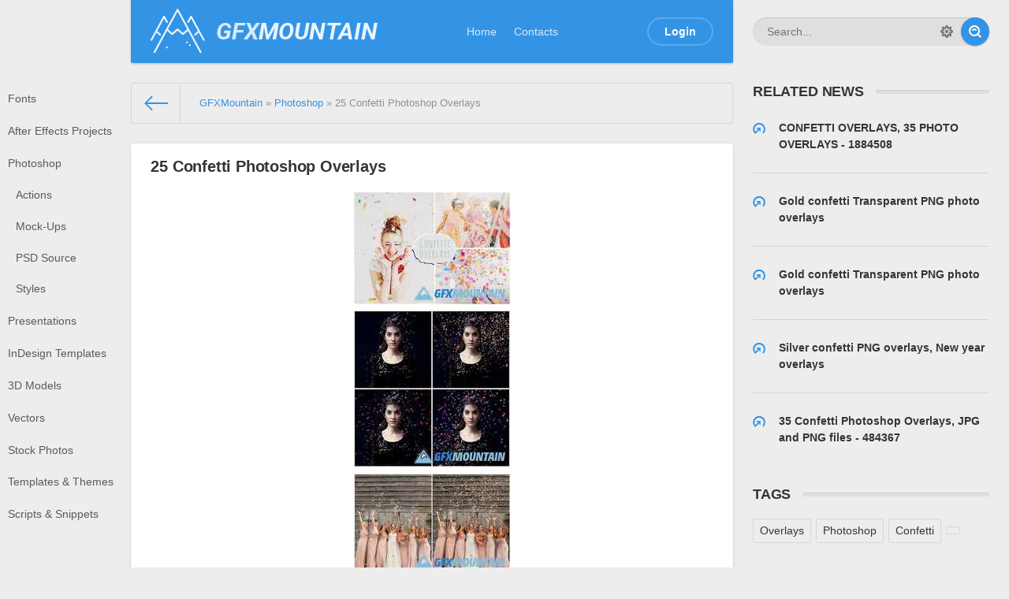

--- FILE ---
content_type: text/html; charset=utf-8
request_url: https://gfxmountain.com/photoshop/21633-25-confetti-photoshop-overlays.html
body_size: 5778
content:
<!DOCTYPE html>
<html>
<head>
	<meta http-equiv="Content-Type" content="text/html; charset=utf-8" />
<title>25 Confetti Photoshop Overlays &raquo; Free Download Graphics, Fonts, Vectors, Print Templates - GFXMountain.com</title>
<meta name="description" content="This listing is for a set of confetti overlays. Perfect for portraits, studio and family photos retouching   • 25 photo overlays (4500x3000px - 300dpi - JPEG) + 3 PNG files with transparent " />
<meta name="keywords" content="overlays, Photoshop, includes, instructions, download, apply, Compatible, allows, Paint, Elements, layers, background, software, transparent, studio, family, portraits, Perfect, confetti, listing" />
<meta name="generator" content="DataLife Engine (http://dle-news.ru)" />
<meta property="og:site_name" content="Free Download Graphics, Fonts, Vectors, Print Templates - GFXMountain.com" />
<meta property="og:type" content="article" />
<meta property="og:title" content="25 Confetti Photoshop Overlays" />
<meta property="og:url" content="https://gfxmountain.com/photoshop/21633-25-confetti-photoshop-overlays.html" />
<meta name="news_keywords" content="Overlays, Photoshop, Confetti," />
<meta property="og:image" content="http://gfxmountain.com/uploads/posts/2015-09/1442544384_11.jpg" />
<link rel="search" type="application/opensearchdescription+xml" href="https://gfxmountain.com/engine/opensearch.php" title="Free Download Graphics, Fonts, Vectors, Print Templates - GFXMountain.com" />
<link rel="alternate" type="application/rss+xml" title="Free Download Graphics, Fonts, Vectors, Print Templates - GFXMountain.com" href="https://gfxmountain.com/rss.xml" />
<script type="text/javascript" src="/engine/classes/min/index.php?charset=utf-8&amp;g=general&amp;21"></script>
<script type="text/javascript" src="/engine/classes/min/index.php?charset=utf-8&amp;f=engine/classes/masha/masha.js&amp;21"></script>
	<meta name="HandheldFriendly" content="true">
	<meta name="format-detection" content="telephone=no">
	<meta name="viewport" content="user-scalable=no, initial-scale=1.0, maximum-scale=1.0, width=device-width"> 
	<meta name="apple-mobile-web-app-capable" content="yes">
	<meta name="apple-mobile-web-app-status-bar-style" content="default">

	<link rel="shortcut icon" href="/templates/Default/images/favicon.ico">
	<link rel="apple-touch-icon" href="/templates/Default/images/touch-icon-iphone.png">
	<link rel="apple-touch-icon" sizes="76x76" href="/templates/Default/images/touch-icon-ipad.png">
	<link rel="apple-touch-icon" sizes="120x120" href="/templates/Default/images/touch-icon-iphone-retina.png">
	<link rel="apple-touch-icon" sizes="152x152" href="/templates/Default/images/touch-icon-ipad-retina.png">

	<link href="/templates/Default/css/engine.css" type="text/css" rel="stylesheet">
	<link href="/templates/Default/css/styles.css" type="text/css" rel="stylesheet">
	<link href="https://fonts.googleapis.com/css?family=Roboto:700i" rel="stylesheet">
	<script>
  (function(i,s,o,g,r,a,m){i['GoogleAnalyticsObject']=r;i[r]=i[r]||function(){
  (i[r].q=i[r].q||[]).push(arguments)},i[r].l=1*new Date();a=s.createElement(o),
  m=s.getElementsByTagName(o)[0];a.async=1;a.src=g;m.parentNode.insertBefore(a,m)
  })(window,document,'script','https://www.google-analytics.com/analytics.js','ga');

  ga('create', 'UA-74337814-1', 'auto');
  ga('send', 'pageview');

	</script>
</head>
<body>
	
	<div class="page showfull">
		<div class="wrp">
			<!-- Header -->
			<header id="header">
				<!-- Search -->
				<form id="q_search" class="rightside" method="post">
					<div class="q_search">
						<input id="story" name="story" placeholder="Search..." type="search">
						<button class="btn q_search_btn" type="submit" title="Find"><svg class="icon icon-search"><use xlink:href="#icon-search"></use></svg><span class="title_hide">Find</span></button>
						<a class="q_search_adv" href="/index.php?do=search&amp;mode=advanced" title="Extended Search"><svg class="icon icon-set"><use xlink:href="#icon-set"></use></svg><span class="title_hide">Extended Search</span></a>
					</div>
					<input type="hidden" name="do" value="search">
					<input type="hidden" name="subaction" value="search">
				</form>
				<!-- / Search -->
				<div class="header">
					<div class="wrp">
						<div class="midside">
							<div id="header_menu">
								<!-- Logo -->
								<a class="logotype" href="/">
									<span class="logo_icon"><svg class="icon icon-logo"><use xlink:href="#icon-logo"></use></svg></span>
									<span class="logo_title"><span class="gfx">GFX</span>MOUNTAIN</span>
								</a>
								<!-- / Logo -->
								<!-- main menu -->
								<nav id="top_menu">
									<a href="/" title="Home">Home</a>
<a href="/index.php?do=feedback" title="Contacts">Contacts</a>
								</nav>
								<!-- / main menu -->
								<!-- menu button -->
								<button id="mobile_menu_btn">
									<span class="menu_toggle">
										<i class="mt_1"></i><i class="mt_2"></i><i class="mt_3"></i>
									</span>
									<span class="menu_toggle__title">
										Menu
									</span>
								</button>
								<!-- / menu button -->
								

<ul id="login_pane">
	<li class="dropdown">
		<a data-toggle="dropdown" class="btn-border" href="#"><b>Login</b></a>
		<form class="dropdown-form dot" method="post">
			<div class="soc_links">
				
				
				
				
				
				
			</div>
			<ul class="login_form">
				<li>
					<label for="login_name">Login:</label>
					<input placeholder="Login:" type="text" name="login_name" id="login_name">
					<svg class="icon icon-login"><use xlink:href="#icon-login"></use></svg>
				</li>
				<li class="login_input-btn">
					<label for="login_password">Password</label>
					<input placeholder="Password" type="password" name="login_password" id="login_password">
					<svg class="icon icon-pass"><use xlink:href="#icon-pass"></use></svg>
					<button class="btn" onclick="submit();" type="submit" title="Submit">
						<svg class="icon icon-right"><use xlink:href="#icon-right"></use></svg>
						<span class="title_hide">Submit</span>
					</button>
				</li>
			</ul>
			<input name="login" type="hidden" id="login" value="submit">
			<div class="login_form__foot">
				<a class="right" href="https://gfxmountain.com/index.php?do=register"><b>Registration</b></a>
				<a href="https://gfxmountain.com/index.php?do=lostpassword">Forgot password?</a>
			</div>
		</form>
	</li>

</ul>

								<!-- menu button -->
								<button id="search_btn">
									<span>
										<svg class="icon icon-search"><use xlink:href="#icon-search"></use></svg>
										<svg class="icon icon-cross"><use xlink:href="#icon-cross"></use></svg>
									</span>
								</button>
								<!-- / menu button -->
							</div>
						</div>
						<div id="cat_menu">
							<nav class="cat_menu">
								<div class="cat_menu__tm"><a href="/" title="Home">Home</a>
<a href="/index.php?do=feedback" title="Contacts">Contacts</a></div>
								<ul>
<li><a href="https://gfxmountain.com/fonts/">Fonts</a>
	
	</li><li><a href="https://gfxmountain.com/footages/">After Effects Projects</a>
	
	</li><li><a href="https://gfxmountain.com/photoshop/">Photoshop</a>
	<ul><li><a href="https://gfxmountain.com/photoshop/photoshop-actions/">Actions</a>
	
	</li><li><a href="https://gfxmountain.com/photoshop/photoshop-mock-ups/">Mock-Ups</a>
	
	</li><li><a href="https://gfxmountain.com/photoshop/photoshop-psd-source/">PSD Source</a>
	
	</li><li><a href="https://gfxmountain.com/photoshop/photoshop-styles/">Styles</a>
	
	</li></ul>
	</li><li><a href="https://gfxmountain.com/powerpoint/">Presentations</a>
	
	</li><li><a href="https://gfxmountain.com/indesign/">InDesign Templates</a>
	
	</li><li><a href="https://gfxmountain.com/3d-models/">3D Models</a>
	
	</li><li><a href="https://gfxmountain.com/vectors/">Vectors</a>
	
	</li><li><a href="https://gfxmountain.com/stock-photos/">Stock Photos</a>
	
	</li><li><a href="https://gfxmountain.com/themes/">Templates &amp; Themes</a>
	
	</li><li><a href="https://gfxmountain.com/scripts/">Scripts &amp; Snippets</a>
	
	</li>
</ul>
							</nav>
							<!-- <div class="soc_links">
								<a class="soc_vk" href="#" title="VK">
									<svg class="icon icon-vk"><use xlink:href="#icon-vk"></use></svg>
								</a>
								<a class="soc_tw" href="#" title="Twitter">
									<svg class="icon icon-tw"><use xlink:href="#icon-tw"></use></svg>
								</a>
								<a class="soc_fb" href="#" title="Facebook">
									<svg class="icon icon-fb"><use xlink:href="#icon-fb"></use></svg>
								</a>
								<a class="soc_gp" href="#" title="Google">
									<svg class="icon icon-gp"><use xlink:href="#icon-gp"></use></svg>
								</a>
							</div> -->
						</div>
					</div>
				</div>
			</header>
			<!-- / Header -->
			<div class="conteiner">
				<div class="midside">
					<div class="content_top">
					<!-- { file="modules/carousel.tpl"} -->
					

<div class="pagetools">
	<div class="pagetools_in">
		<div class="breadcrumb">
			<div class="breadcrumb_in">
			<div class="speedbar"><div class="over"><span id="dle-speedbar"><span itemscope itemtype="http://data-vocabulary.org/Breadcrumb"><a href="https://gfxmountain.com/" itemprop="url"><span itemprop="title">GFXMountain</span></a></span> &raquo; <span itemscope itemtype="http://data-vocabulary.org/Breadcrumb"><a href="https://gfxmountain.com/photoshop/" itemprop="url"><span itemprop="title">Photoshop</span></a></span> &raquo; 25 Confetti Photoshop Overlays</span></div></div>
			</div>
			<a class="pagetools_back" href="/">
				<svg class="icon icon-left"><use xlink:href="#icon-left"></use></svg>
				<span class="title_hide">Home</span>
			</a>
		</div>
	</div>
</div>

					</div>
					<section id="content">
						
						
						
						<div id='dle-content'><article class="box story fullstory">
	<div class="box_in">
		
		<h2 class="title">25 Confetti Photoshop Overlays</h2>
		<div class="text">
			<div style="text-align:center;"><!--dle_image_begin:http://gfxmountain.com/uploads/posts/2015-09/1442544384_11.jpg|--><img src="/uploads/posts/2015-09/1442544384_11.jpg" alt="25 Confetti Photoshop Overlays" title="25 Confetti Photoshop Overlays"  /><!--dle_image_end--><br /><!--dle_image_begin:http://gfxmountain.com/uploads/posts/2015-09/1442544355_12.jpg|--><img src="/uploads/posts/2015-09/1442544355_12.jpg" alt="25 Confetti Photoshop Overlays" title="25 Confetti Photoshop Overlays"  /><!--dle_image_end--><br /><!--dle_image_begin:http://gfxmountain.com/uploads/posts/2015-09/1442544394_13.jpg|--><img src="/uploads/posts/2015-09/1442544394_13.jpg" alt="25 Confetti Photoshop Overlays" title="25 Confetti Photoshop Overlays"  /><!--dle_image_end--><br /><!--dle_image_begin:http://gfxmountain.com/uploads/posts/2015-09/1442544339_14.jpg|--><img src="/uploads/posts/2015-09/1442544339_14.jpg" alt="25 Confetti Photoshop Overlays" title="25 Confetti Photoshop Overlays"  /><!--dle_image_end--><br /><!--dle_image_begin:http://gfxmountain.com/uploads/posts/2015-09/1442544332_15.jpg|--><img src="/uploads/posts/2015-09/1442544332_15.jpg" alt="25 Confetti Photoshop Overlays" title="25 Confetti Photoshop Overlays"  /><!--dle_image_end--></div><br /><div style="text-align:center;">This listing is for a set of confetti overlays. Perfect for portraits, studio and family photos retouching<br /> <br />• 25 photo overlays (4500x3000px - 300dpi - JPEG) + 3 PNG files with transparent background<br />• Easy to apply (download includes instructions)<br />• Compatible with any software that allows you to work with layers ( Photoshop, Photoshop Elements, Paint Shop Pro, etc.) </div><br /><br /><br /><!--QuoteBegin--><div class="quote"><!--QuoteEBegin--><b><!--sizestart:4--><span style="font-size:14pt;"><!--/sizestart--><div style="text-align:center;">nitroflare.com: <a href="http://www.nitroflare.com/view/FAF25C9C2C1C435/25_Confetti_Photoshop_Overlays.rar" target="_blank"> Download</a></div><!--sizeend--></span><!--/sizeend--></b><!--QuoteEnd--></div><!--QuoteEEnd--><a style="display:none;" href="http://newtemplates.ru/">скачать dle 11.3</a>
			
		</div>
		
		<div class="story_tools ignore-select">
			<div class="category">
				<svg class="icon icon-cat"><use xlink:href="#icon-cat"></use></svg>
				<a href="https://gfxmountain.com/photoshop/">Photoshop</a>
			</div>
			
		</div>
		
	</div>
	<div class="meta ignore-select">
		<ul class="right">
			<li class="grey" title="Views: 0"><svg class="icon icon-views"><use xlink:href="#icon-views"></use></svg> 0</li>
			<li title="Comments: 0"><a id="dle-comm-link" href="https://gfxmountain.com/photoshop/21633-25-confetti-photoshop-overlays.html#comment"><svg class="icon icon-coms"><use xlink:href="#icon-coms"></use></svg> 0</a></li>
		</ul>
		<ul class="left">
			<li class="story_date"><svg class="icon icon-info"><use xlink:href="#icon-info"></use></svg> <a onclick="ShowProfile('Zurror', 'https://gfxmountain.com/user/Zurror/', '0'); return false;" href="https://gfxmountain.com/user/Zurror/">Zurror</a><span class="grey"> from </span><time datetime="2015-09-18" class="grey"><a href="https://gfxmountain.com/2015/09/18/" >18-09-2015, 05:46</a></time></li>
		</ul>
	</div>
</article>
<div class="rightside ignore-select">
	 
<!-- Related -->
<div class="block rel_block">
	<h4 class="title"><b>Related News</b></h4>
	<ul class="relnews">
		<li>
	<a href="https://gfxmountain.com/photoshop/69558-confetti-overlays-35-photo-overlays-1884508.html" title="CONFETTI OVERLAYS, 35 PHOTO OVERLAYS - 1884508">
		<svg class="icon icon-rel"><use xlink:href="#icon-rel"></use></svg>
		<b>CONFETTI OVERLAYS, 35 PHOTO OVERLAYS - 1884508</b>
	</a>
</li><li>
	<a href="https://gfxmountain.com/photoshop/132210-gold-confetti-transparent-png-photo-overlays.html" title="Gold confetti Transparent PNG photo overlays">
		<svg class="icon icon-rel"><use xlink:href="#icon-rel"></use></svg>
		<b>Gold confetti Transparent PNG photo overlays</b>
	</a>
</li><li>
	<a href="https://gfxmountain.com/photoshop/136998-gold-confetti-transparent-png-photo-overlays.html" title="Gold confetti Transparent PNG photo overlays">
		<svg class="icon icon-rel"><use xlink:href="#icon-rel"></use></svg>
		<b>Gold confetti Transparent PNG photo overlays</b>
	</a>
</li><li>
	<a href="https://gfxmountain.com/photoshop/136999-silver-confetti-png-overlays-new-year-overlays.html" title="Silver confetti PNG overlays, New year overlays">
		<svg class="icon icon-rel"><use xlink:href="#icon-rel"></use></svg>
		<b>Silver confetti PNG overlays, New year overlays</b>
	</a>
</li><li>
	<a href="https://gfxmountain.com/photoshop/photoshop-actions/111355-35-confetti-photoshop-overlays-jpg-and-png-files-484367.html" title="35 Confetti Photoshop Overlays, JPG and PNG files - 484367">
		<svg class="icon icon-rel"><use xlink:href="#icon-rel"></use></svg>
		<b>35 Confetti Photoshop Overlays, JPG and PNG files - 484367</b>
	</a>
</li>
	</ul>
</div>
<!-- / Related -->
 

<!-- Banner 300X250
<div class="banner banner_300">
	<img src="/templates/Default/images/tmp/banner_300x250.png" alt="">
</div>
Banner 300X250 -->
<!-- Banner 240X400
<div class="banner banner_240">
	<img src="/templates/Default/images/tmp/banner_240x400.png" alt="">
</div>
Banner 240X400 -->

<!-- Tags -->
<div class="block tags_block">
	<h4 class="title"><b>Tags</b></h4>
	<div class="tag_list">
		<span><a href="https://gfxmountain.com/tags/Overlays/">Overlays</a></span> <span><a href="https://gfxmountain.com/tags/Photoshop/">Photoshop</a></span> <span><a href="https://gfxmountain.com/tags/Confetti/">Confetti</a></span> <span><a href="https://gfxmountain.com/tags//"></a></span>
	</div>
</div>
<!-- / Tags -->

</div>

<div class="box banner ignore-select">
	<a href="https://nitro.download/view/1B9CF56D0741365/thank-you.txt
" target="_blank" rel="nofollow noopener noreferrer"><img src="/uploads/client.jpg" /></a>
</div>

<div class="comments ignore-select">
	<div class="box">
		
		<div class="com_list">
			<!--dlecomments-->
		</div>
	</div>
	<!--dlenavigationcomments-->
	<div class="box">
		<!--dleaddcomments-->
	</div>
</div></div>
						
					</section>
				</div>
				
			</div>
		</div>
	</div>
	
	
	<script type="text/javascript">
<!--
var dle_root       = '/';
var dle_admin      = '';
var dle_login_hash = '1523b09bd2db5bb3a786dc21794d9766799763c1';
var dle_group      = 5;
var dle_skin       = 'Default';
var dle_wysiwyg    = '0';
var quick_wysiwyg  = '0';
var dle_act_lang   = ["Yes", "No", "Enter", "Cancel", "Save", "Delete", "Loading. Please, wait..."];
var menu_short     = 'Quick edit';
var menu_full      = 'Full edit';
var menu_profile   = 'View profile';
var menu_send      = 'Send message';
var menu_uedit     = 'Admin Center';
var dle_info       = 'Information';
var dle_confirm    = 'Confirm';
var dle_prompt     = 'Enter the information';
var dle_req_field  = 'Please fill in all the required fields';
var dle_del_agree  = 'Are you sure you want to delete it? This action cannot be undone';
var dle_spam_agree = 'Are you sure you want to mark the user as a spammer? This will remove all his comments';
var dle_complaint  = 'Enter the text of your complaint to the Administration:';
var dle_big_text   = 'Highlighted section of text is too large.';
var dle_orfo_title = 'Enter a comment to the detected error on the page for Administration ';
var dle_p_send     = 'Send';
var dle_p_send_ok  = 'Notification has been sent successfully ';
var dle_save_ok    = 'Changes are saved successfully. Refresh the page?';
var dle_reply_title= 'Reply to the comment';
var dle_tree_comm  = '0';
var dle_del_news   = 'Delete article';
var dle_sub_agree  = 'Do you really want to subscribe to this article’s comments?';
var allow_dle_delete_news   = false;

//-->
</script>
	<script type="text/javascript" src="/templates/Default/js/lib.js"></script>
	<script type="text/javascript">
		jQuery(function($){
			$.get("/templates/Default/images/sprite.svg", function(data) {
			  var div = document.createElement("div");
			  div.innerHTML = new XMLSerializer().serializeToString(data.documentElement);
			  document.body.insertBefore(div, document.body.childNodes[0]);
			});
		});
	</script>
</body>
</html>
<!-- DataLife Engine Copyright SoftNews Media Group (http://dle-news.ru) -->


--- FILE ---
content_type: text/css
request_url: https://gfxmountain.com/templates/Default/css/styles.css
body_size: 59290
content:
html,body,div,span,applet,object,iframe,h1,h2,h3,h4,h5,h6,p,blockquote,pre,a,abbr,acronym,address,big,cite,code,del,dfn,em,img,ins,kbd,q,s,samp,small,strike,strong,sub,sup,tt,var,b,u,i,center,dl,dt,dd,ol,ul,li,fieldset,form,label,legend,table,caption,tbody,tfoot,thead,tr,th,td,article,aside,canvas,details,embed,figure,figcaption,footer,header,hgroup,menu,nav,output,ruby,section,summary,time,mark,audio,video {
margin:0;
padding:0;
border:0;
font-size:100%;
font:inherit;
vertical-align:baseline
}

article,aside,details,figcaption,figure,footer,header,hgroup,menu,nav,section {
display:block
}

body {
line-height:1
}

ol,ul {
list-style:none
}

blockquote,q {
quotes:none
}

blockquote:before,blockquote:after,q:before,q:after {
content:'';
content:none
}

table {
border-collapse:collapse;
border-spacing:0
}

article,aside,details,figcaption,figure,footer,header,hgroup,nav,section,summary {
display:block
}

html {
height:100%;
min-height:100%
}

body {
min-height:100%
}

html,html a {
-webkit-font-smoothing:antialiased
}

body,select,input,textarea,button {
font:normal 14px/1.5 Arial,Helvetica,sans-serif;
color:#353535;
outline:none
}

a {
outline:none;
color:#3394e6;
text-decoration:none
}

a:hover {
text-decoration:underline
}

a img {
border:0 none
}

a > img {
vertical-align:bottom
}

h1,h2,h3,h4,h5,.h1,.h2,.h3,.h4,.h5 {
margin:2em 0 .6em;
letter-spacing:-.01em;
line-height:normal;
font-weight:700;
text-rendering:optimizeLegibility
}

h1,.h1 {
font-size:23px
}

h2,.h2 {
font-size:21px
}

h3,.h3 {
font-size:20px
}

h4,.h4 {
font-size:18px
}

h5,.h5 {
font-size:16px
}

.addcomment h3 {
margin:.3em 0 .6em
}

.strike {
text-decoration:line-through
}

.nobr {
white-space:nowrap
}

.hide {
display:none
}

.title_hide {
left:-9999px;
position:absolute;
top:-9999px;
overflow:hidden;
width:0;
height:0
}

.uline {
text-decoration:underline
}

.strike {
text-decoration:line-through
}

.justify {
text-align:justify
}

.center {
text-align:center
}

.left {
float:left
}

.right {
float:right
}

fieldset {
border:1px solid rgba(0,0,0,0.1);
padding:20px;
margin-bottom:25px
}

fieldset legend {
font-weight:700
}

.grey {
color:#919191
}

.grey a {
color:inherit
}

.grey a:hover {
color:#353535
}

.blue {
color:#3394e6
}

.orange {
color:#e85319
}

sup {
vertical-align:super;
font-size:smaller
}

sub {
vertical-align:sub;
font-size:smaller
}

.over {
display:inline-block;
vertical-align:middle;
max-width:100%;
white-space:nowrap;
text-overflow:ellipsis;
overflow:hidden
}

a .over {
cursor:pointer
}

.cover {
background-position:50% 50%;
background-repeat:no-repeat;
-webkit-background-size:cover;
background-size:cover
}

ul {
padding-left:40px;
list-style:disc outside;
margin-top:1em;
margin-bottom:1em
}

ol {
padding-left:40px;
list-style:decimal outside;
margin-top:1em;
margin-bottom:1em
}

.instagram-media,.twitter-tweet {
display:inline-block!important
}

strong,b {
font-weight:700
}

em,cite,i {
font-style:italic
}

caption {
text-align:left
}

th,td {
vertical-align:middle
}

small,.small {
font-size:.9em
}

hr {
height:0;
border:0;
border-top:2px solid #eeeeef;
-moz-box-sizing:content-box;
box-sizing:content-box;
margin:20px 0
}

.clr {
clear:both
}

.clrfix:after {
clear:both;
content:"";
display:table
}

@media only screen and (min-width: 601px) {
.grid_1_2,.grid_1_4 {
float:left;
margin-right:4%;
-moz-box-sizing:border-box;
-webkit-box-sizing:border-box;
box-sizing:border-box
}

.grid_1_2 {
width:48%
}

.grid_1_4 {
width:22%
}

.grid_last {
margin-right:0
}
}

.dropdown {
position:relative
}

.dropdown-menu,.dropdown-form {
min-width:160px;
padding:12px 0;
border-radius:2px;
margin-top:5px!important;
display:none;
z-index:99;
position:absolute;
box-shadow:0 8px 40px -10px rgba(0,0,0,0.3);
border:1px solid #e6e6e6;
border-color:rgba(0,0,0,0.1);
background-clip:padding-box;
background-color:#fff
}

.dropdown-menu {
list-style:none;
margin:0
}

.dropdown-form {
padding:40px
}

.dropdown-menu.dot:before,.dropdown-form.dot:before {
content:"";
position:absolute;
top:0;
left:50%;
margin:-11px 0 0 -11px;
width:22px;
height:22px;
border-radius:50%;
background-color:#fff
}

.dropdown-menu li a {
height:1%;
padding:5px 20px;
border:0 none;
display:block;
white-space:nowrap;
text-decoration:none;
color:inherit
}

.dropdown-menu li a:hover {
background-color:#e05b37;
color:#fff
}

.open .dropdown-menu,.open .dropdown-form {
display:block
}

.fade {
opacity:0;
-webkit-transition:opacity .15s linear;
transition:opacity .15s linear
}

.fade.in {
opacity:1
}

.collapse {
overflow:hidden;
height:0;
width:0;
display:inline-block
}

.collapse.in {
display:block;
width:auto;
height:auto
}

.collapsing {
position:relative;
height:0;
overflow:hidden;
-webkit-transition:height .35s ease;
transition:height .35s ease
}

.tab-content > .tab-pane {
display:none
}

.tab-content > .active {
display:block
}

.icon {
display:inline-block;
width:32px;
height:32px;
fill:#3394e6;
vertical-align:middle
}

.icon-logo {
width:70px;
height:70px
}

.icon-vk {
width:10px;
height:1em
}

.icon-tw {
width:14px;
height:1em
}

.icon-fb {
width:8px;
height:1em
}

.icon-gp {
width:18px;
height:1em
}

.icon-ya {
width:7px;
height:1em
}

.icon-od {
width:10px;
height:1em
}

.icon-mail {
width:16px;
height:1em
}

.grey .icon {
fill:#919191
}

body {
background:#ededed
}

.wrp {
max-width:1437px;
margin: 0 auto;
}

.conteiner:after,#header:after {
clear:both;
content:"";
display:table
}

.midside {
float:left;
padding:0 350px 0 13%;
width:100%;
-moz-box-sizing:border-box;
-webkit-box-sizing:border-box;
box-sizing:border-box
}

.rightside {
float:right;
width:300px;
padding:0 25px;
margin-left:-350px;
position:relative
}

#header {
margin-bottom:25px
}

#header,#header_menu {
height:80px
}

.header {
width:100%;
height:0;
z-index:22;
position:fixed;
left:0;
top:0
}

.header .midside {
height:0
}

#header_menu {
position:relative;
z-index:15;
padding:0 25px;
background-color:#3394e6;
border-radius:0 0 2px 2px;
box-shadow:0 1px 3px 0 rgba(0,0,0,0.2);
-webkit-box-shadow:0 1px 3px 0 rgba(0,0,0,0.2);
display:flex;
align-items:center;
justify-content:space-between
}

#mobile_menu_btn {
position:absolute;
left:0;
top:0;
width:40px;
height:80px;
text-transform:lowercase;
white-space:nowrap;
border:0 none;
background-color:transparent;
color:#fff;
padding:5px;
text-align:center;
border-right:1px solid rgba(255,255,255,0.1)
}

#mobile_menu_btn > *,#mobile_menu_btn {
cursor:pointer
}

.menu_toggle {
display:inline-block;
vertical-align:middle;
width:18px;
height:18px;
margin:-2px 6px;
position:relative
}

.menu_toggle > i {
height:2px;
width:100%;
background-color:#fff;
position:absolute;
left:0;
top:0;
-webkit-transition:all ease .2s;
transition:all ease .2s
}

.mt_1 {
margin-top:2px
}

.mt_2 {
margin-top:8px
}

.mt_3 {
margin-top:14px
}

.menu_toggle__title {
display:none
}

.mobile-menu_open #mobile_menu_btn .mt_1 {
-webkit-transform:rotate(-45deg);
transform:rotate(-45deg)
}

.mobile-menu_open #mobile_menu_btn .mt_2 {
opacity:0
}

.mobile-menu_open #mobile_menu_btn .mt_3 {
-webkit-transform:rotate(45deg);
transform:rotate(45deg)
}

.logotype {
white-space:nowrap;
color:#fff;
text-decoration:none!important;
display:flex;
align-items:center;
justify-content:space-around;
height:80px
}

.logotype .logo_title {
margin:0 0 0 13px;
font-size:30px;
line-height:34px;
font-weight:400;
font-family:'Roboto',sans-serif;
color:#eaf4fc
}

.logotype .logo_title .gfx {
color:#d6e9fa
}

.logotype .icon-logo {
fill:#fff
}

#top_menu {
margin:0 25px;
flex:1 auto;
white-space:nowrap;
text-align:center;
cursor:default
}

#top_menu > a {
text-decoration:none!important;
display:inline-block;
color:#fff;
position:relative;
z-index:2;
padding:10px 3%;
opacity:.8
}

#top_menu > a:after {
content:"";
position:absolute;
left:50%;
top:50%;
margin:-5px 0 0 -5px;
width:10px;
height:10px;
border-radius:100%;
background-color:#fff;
overflow:hidden;
opacity:0
}

@-webkit-keyframes sun {
0% {
margin:-5px 0 0 -5px;
width:10px;
height:10px;
opacity:0
}

50% {
margin:-50px 0 0 -50px;
width:100px;
height:100px;
opacity:.15
}

100% {
margin:-80px 0 0 -80px;
width:160px;
height:160px;
opacity:0
}
}

@keyframes sun {
0% {
margin:-5px 0 0 -5px;
width:10px;
height:10px;
opacity:0
}

50% {
margin:-50px 0 0 -50px;
width:100px;
height:100px;
opacity:.15
}

100% {
margin:-80px 0 0 -80px;
width:160px;
height:160px;
opacity:0
}
}

#top_menu > a:hover {
z-index:1;
opacity:1
}

#top_menu > a:hover:after {
-webkit-animation:sun .3s ease;
animation:sun .3s ease
}

#top_menu > a.active {
cursor:default;
opacity:1
}

#top_menu > a.active:before {
content:"";
position:absolute;
left:50%;
top:100%;
width:4px;
height:4px;
margin:-2px 0 0 -2px;
border-radius:50%;
background-color:#fff
}

#top_menu > a.active:after {
display:none
}

#login_pane {
list-style:none;
padding:0;
margin:0
}

#login_pane > li > .btn-border {
border-color:rgba(255,255,255,0.2);
color:#fff;
white-space:nowrap
}

#login_pane > li > .btn-border:hover {
border-color:#fff;
box-shadow:inset 0 0 0 2px rgba(255,255,255,0.2);
-webkit-box-shadow:inset 0 0 0 2px rgba(255,255,255,0.2)
}

#login_pane > li > .btn-border .over {
max-width:120px;
margin-top:-2px
}

#login_pane > li > .btn-border > .pm_num {
margin-top:-3px;
vertical-align:middle;
display:inline-block
}

.pm_num {
font-size:11px;
background-color:#fff;
border-radius:10px;
min-width:12px;
height:12px;
line-height:13px;
margin:-2px -14px 0 12px;
padding:4px;
color:#3394e6;
text-align:center;
vertical-align:middle
}

#login_pane .dropdown-form {
text-align:center;
left:50%;
padding:39px;
margin-left:-150px;
width:220px
}

.dropdown-form .soc_links {
margin:0
}

.dropdown-form .soc_links > a {
margin-bottom:20px
}

.login_form {
list-style:none;
padding:0;
margin:0;
border-bottom:1px solid #efefef
}

.login_form > li {
border-top:1px solid #efefef;
display:block;
position:relative
}

.login_form > li > label {
display:none
}

.login_form > li > input {
border:0 none;
padding:19px;
padding-left:23px;
border-radius:0;
background-color:transparent;
width:100%;
height:60px
}

.login_form > li > .icon {
position:absolute;
left:0;
top:50%;
margin:-7px 0 0;
height:14px;
width:1em
}

.login_form > li.login_input-btn > input {
padding-right:65px
}

.login_form > li.login_input-btn > .btn {
position:absolute;
right:0;
top:50%;
margin-top:-18px;
padding:0;
width:54px
}

.login_form__foot {
text-align:left;
margin-top:20px
}

.dropdown-form.logged:after {
content:"";
position:absolute;
left:0;
top:0;
width:100%;
height:99px;
z-index:-1
}

.dropdown-form.logged:before,.dropdown-form.logged:after {
background-color:#f7f7f7
}

.login_pane__info .avatar {
margin:12px 0
}

.login_pane__menu {
list-style:none;
padding:0;
margin:25px 0;
text-align:left;
border-bottom:1px solid #efefef
}

.login_pane__menu li a {
color:inherit;
text-decoration:none!important;
padding:14px 0;
display:block;
border-top:1px solid #efefef
}

.login_pane__menu li a:hover {
color:#3394e6
}

.login_pane__foot {
text-align:left
}

.login_pane__foot .plus_icon {
margin:-3px 5px 0 0
}

@media only screen and (min-width: 601px) {
#cat_menu {
float:left;
width:13%;
position:relative;
z-index:10;
margin-top:105px
}

.cat_menu a,.cat_menu a:after {
-webkit-transition:all ease .22s;
transition:all ease .22s
}

.cat_menu a {
display:block;
padding:6% 10px;
color:#5a5a5a;
text-decoration:none!important;
position:relative
}

.cat_menu a:hover {
color:#3394e6
}

.cat_menu a:before,.cat_menu a:after {
content:"";
position:absolute;
left:0;
top:0;
bottom:0;
background-color:#5a5a5a;
width:0;
height:auto
}

.cat_menu a:hover:after {
width:5px;
background-color:#3394e6
}

.cat_menu a.active {
cursor:default;
color:inherit
}

.cat_menu a.active:after {
display:none
}

.cat_menu a.active:before {
width:5px
}
}

.cat_menu ul {
display:block;
margin:0;
padding:0;
list-style:none
}

.cat_menu ul ul {
padding-left:10px
}

#cat_menu .soc_links {
padding:0 25px;
margin-top:35px
}

.soc_links {
display:flex;
justify-content:space-between
}

.soc_links > a {
display:inline-block;
width:26px;
height:26px;
line-height:26px;
border-radius:50%;
background-color:#bababa;
text-align:center;
-webkit-transition:all ease .1s;
transition:all ease .1s
}

.soc_links > a:hover {
-webkit-transform:scale(1.3,1.3);
transform:scale(1.3,1.3)
}

.soc_links > a > .icon {
fill:#fff;
vertical-align:middle;
margin:-3px 0 0
}

.soc_vk:hover {
background-color:#5486ca
}

.soc_tw:hover {
background-color:#60bbf5
}

.soc_fb:hover {
background-color:#4268ca
}

.soc_gp:hover {
background-color:#de553a
}

.soc_ya:hover {
background-color:red
}

.soc_od:hover {
background-color:#ff7800
}

.soc_mail:hover {
background-color:#006cff
}

.q_search {
position:relative;
margin-top:22px
}

.q_search > input {
width:100%;
height:36px;
line-height:22px;
padding:7px 72px 7px 18px;
border-radius:18px;
background-color:#dfdfdf;
display:block;
border:0 none;
box-shadow:inset 0 1px 1px 0 rgba(0,0,0,0.1);
-webkit-box-shadow:inset 0 1px 1px 0 rgba(0,0,0,0.1);
-moz-box-sizing:border-box;
-webkit-box-sizing:border-box;
box-sizing:border-box
}

.q_search > input:focus {
background-color:#fff;
box-shadow:0 1px 1px 0 rgba(0,0,0,0.1);
-webkit-box-shadow:0 1px 1px 0 rgba(0,0,0,0.1)
}

.q_search > .btn {
width:36px;
padding:0;
position:absolute;
right:0;
top:0
}

.q_search .icon-search {
position:absolute;
left:50%;
top:50%;
margin:-8px 0 0 -8px;
width:16px;
height:16px
}

.q_search .q_search_adv {
position:absolute;
right:0;
top:0;
margin-right:36px;
width:36px;
height:36px
}

.q_search .icon-set {
width:16px;
height:16px;
position:absolute;
left:50%;
top:50%;
margin:-8px 0 0 -8px;
fill:#737373
}

.q_search .q_search_adv:hover .icon-set {
fill:#3394e6
}

.carousel {
position:relative;
padding-top:49%;
margin-bottom:25px;
overflow:hidden;
width:100%;
border-radius:2px;
box-shadow:0 1px 3px 0 rgba(0,0,0,0.2);
-webkit-box-shadow:0 1px 3px 0 rgba(0,0,0,0.2)
}

.carousel-inner {
position:absolute;
overflow:hidden;
width:100%;
left:0;
top:0;
bottom:0
}

.carousel-inner > .item {
display:none;
position:relative;
width:100%;
height:100%;
overflow:hidden;
-webkit-transition:.6s ease-in-out left;
transition:.6s ease-in-out left
}

.carousel-inner > .item > .cover {
width:100%;
position:absolute;
left:0;
top:0;
bottom:0
}

.carousel-inner > .item > img,.carousel-inner > .item > a > img {
line-height:1;
vertical-align:top
}

.carousel-inner > .active,.carousel-inner > .next,.carousel-inner > .prev {
display:block
}

.carousel-inner > .active {
left:0
}

.carousel-inner > .next,.carousel-inner > .prev {
position:absolute;
top:0;
width:100%
}

.carousel-inner > .next {
left:100%
}

.carousel-inner > .prev {
left:-100%
}

.carousel-inner > .next.left,.carousel-inner > .prev.right {
left:0
}

.carousel-inner > .active.left {
left:-100%
}

.carousel-inner > .active.right {
left:100%
}

.carousel-control {
position:absolute;
top:0;
bottom:0;
right:0;
margin:25px;
width:44px;
display:flex;
align-items:center;
z-index:1
}

.carousel-control_in {
box-shadow:0 5px 25px 0 rgba(0,0,0,0.2);
-webkit-box-shadow:0 5px 25px 0 rgba(0,0,0,0.2);
background-color:#fff;
border-radius:22px;
text-align:center
}

.carousel-control .up,.carousel-control .down {
display:block;
padding:15px 12px
}

.carousel-control .icon {
fill:#d7d7d7;
width:20px;
height:32px
}

.carousel-control a:hover > .icon {
fill:#3394e6
}

.carousel-indicators {
list-style:none;
padding:0;
margin:0;
text-align:center
}

.carousel-indicators li {
display:block;
width:20px;
height:20px;
margin:0 auto;
cursor:pointer;
position:relative
}

.carousel-indicators li:after,.carousel-indicators li:before {
content:"";
position:absolute;
left:50%;
top:50%;
border-radius:50%
}

.carousel-indicators li:after {
width:4px;
height:4px;
margin:-2px 0 0 -2px;
background-color:#7f7f7f
}

.carousel-indicators li:hover:after,.carousel-indicators li.active:after {
background-color:#3394e6
}

.carousel-indicators li:before {
display:none;
border:2px solid #3394e6;
width:8px;
height:8px;
margin:-6px 0 0 -6px
}

.carousel-indicators li.active:before {
display:block
}

.carousel-caption {
position:absolute;
left:0;
bottom:0;
right:94px;
margin:0 0 8% 8%;
z-index:10;
color:#fff;
text-shadow:0 1px 1px rgba(0,0,0,0.2)
}

.carousel-caption .title {
font-weight:700;
letter-spacing:-.03em;
font-size:2.9em;
line-height:1.3em
}

.carousel-caption .text {
font-size:1.3em;
line-height:1.45em
}

.carousel.vertical .carousel-inner {
height:100%
}

.carousel.vertical .item {
left:0;
-webkit-transition:.4s ease-in-out top;
transition:.4s ease-in-out top
}

.carousel.vertical .active {
top:0
}

.carousel.vertical .next {
top:100%
}

.carousel.vertical .prev {
top:-100%
}

.carousel.vertical .next.left,.carousel.vertical .prev.right {
top:0
}

.carousel.vertical .active.left {
top:-100%
}

.carousel.vertical .active.right {
top:100%
}

#content,.content_top {
position:relative
}

.pagetools {
border:1px solid #d6d6d6;
border-radius:2px;
margin-bottom:25px;
position:relative;
padding-left:8%;
width:100%;
height:52px;
overflow:hidden;
font-size:.9em;
-moz-box-sizing:border-box;
-webkit-box-sizing:border-box;
box-sizing:border-box
}

#combo-tools .pagetools_in {
height:100px;
-webkit-transition:all .3s ease .2s;
transition:all .3s ease .2s
}

.pagetools_in {
color:#919191
}

.sortbar_in,.speedbar {
display:block;
height:22px;
padding:14px 25px;
line-height:22px
}

.pagetools_back {
position:absolute;
left:0;
top:0;
width:8%;
height:50px;
border-right:1px solid #d6d6d6;
text-align:center
}

.pagetools_back .icon {
display:block;
margin:15px auto 0;
width:30px;
height:20px
}

#combo-tools.active > .pagetools_in {
margin-top:-50px
}

.breadcrumb .over {
vertical-align:baseline
}

.sortbar_in {
white-space:nowrap
}

.sortbar_in > form {
display:inline
}

.box,.comment {
background-color:#fff;
margin-bottom:25px;
border-radius:2px;
position:relative;
box-shadow:0 1px 3px 0 rgba(0,0,0,0.2);
-webkit-box-shadow:0 1px 3px 0 rgba(0,0,0,0.2)
}

.box > .heading {
padding:4% 8%;
margin:0;
text-transform:uppercase
}

.box > .heading .hnum {
font-size:.6em;
display:inline-block;
vertical-align:top;
margin:0 0 0 .4em
}

.box_in {
padding:20px 25px

}

@media only screen and (max-width: 600px) {
   .box_in {
      padding: 20px;
   }
}

.story .title {
margin:-.1em 0 1em;
font-size:20px
}

.story .title > a {
color:inherit;
text-decoration:none!important;
-webkit-transition:all ease .2s;
transition:all ease .2s
}

.story .title > a:hover {
color:#3394e6
}

.story_icons {
position:absolute;
top:0;
left:0;
width:8%;
list-style:none;
padding:4% 0 0;
margin:-.2em 0 0
}

.fixed_story .story_icons {
z-index:1
}

.story_icons > li {
text-align:center;
margin:0 0 10px
}

.story .box_in > .text {
font-size:1.08em
}

.story .box_in > .text:after {
content:"";
display:block;
clear:both
}

.story .box_in > .text > img[style*="left"],.story .box_in > .text > .highslide img[style*="left"] {
margin:2px 4% 4% 0
}

.story .box_in > .text > img[style*="right"],.story .box_in > .text > .highslide img[style*="right"] {
margin:2px 0 4% 4%
}

.story .box_in > .text img {
max-width:100%
}

.editdate {
margin:4% 0 0;
font-family:Georgia,"Times New Roman",Times,serif;
font-style:italic
}

.fav_btn > a,.edit_btn > a {
display:inline-block;
padding:4px;
width:16px;
height:16px
}

.fav_btn .icon {
width:16px;
height:16px;
vertical-align:top
}

.fav_btn .icon-fav {
fill:#919191
}

.fav_btn:hover .icon-fav {
fill:#3394e6
}

@media only screen and (min-width: 601px) {
.fixed_story .fav_btn .icon-fav {
fill:#fff
}

.fixed_story .fav_btn:hover .icon-fav {
fill:#fff
}
}

.fav_btn .icon-star {
fill:#fed762
}

.edit_btn > a {
position:relative;
-webkit-transition:transform ease .2s;
transition:transform ease .2s
}

.edit_btn > a > i,.edit_btn > a:after,.edit_btn > a:before {
padding-top:2px;
width:16px;
height:0;
background-color:#919191;
overflow:hidden;
display:block;
margin:3px 0
}

.edit_btn > a:after,.edit_btn > a:before {
content:""
}

.edit_btn > a:hover > i,.edit_btn > a:hover:after,.edit_btn > a:hover:before {
background-color:#3394e6
}

.edit_btn > a:hover {
-webkit-transform:rotate(90deg);
transform:rotate(90deg)
}

.fixed_label {
position:absolute;
left:0;
top:0;
width:8%;
height:30px;
padding-top:4%
}

.fixed_label:before {
content:"";
position:absolute;
left:50%;
top:0;
bottom:0;
margin:0 0 0 -15px;
background-color:#e85319;
width:30px
}

.fixed_label:after {
content:"";
position:absolute;
bottom:0;
left:50%;
margin:0 0 0 -15px;
border:solid transparent;
border-bottom-color:#fff;
border-width:0 15px 5px;
z-index:1
}

.story_tools {
margin-top:4%
}

.story_tools > .category {
float:right;
margin-top:.7em;
font-size:.9em
}

.story_tools > .category .icon {
width:12px;
height:15px;
margin:-.2em .4em 0 0
}

.story_tools > .btn {
float:left;
margin-right:2em
}

.story_tools > .rate {
float:left
}

.story_tools .rate_stars {
margin-top:6px
}

.rate_like > a,.rate_like-dislike {
float:left;
height:22px;
line-height:22px;
padding:6px 12px;
border:1px solid #eaeaea;
border-radius:18px;
text-decoration:none!important;
font-weight:700;
color:#919191;
-webkit-transition:all ease .2s;
transition:all ease .2s
}

.rate_like > a:hover {
border-color:#3394e6;
color:#3394e6
}

.rate_like .icon {
width:16px;
height:15px;
margin:-.2em .3em 0 0
}

.rate_like-dislike > a {
display:inline-block;
width:22px;
height:22px;
text-align:center
}

.rate_like-dislike > a .icon {
width:14px;
height:15px;
fill:#787878;
vertical-align:middle;
margin:-.3em 0 0
}

.rate_like-dislike > a:hover .icon {
fill:#3394e6
}

.rate_like-dislike .ratingplus {
color:#88c54d
}

.rate_like-dislike .ratingminus {
color:#e45757
}

.rate_like-dislike > span {
cursor:default;
margin:0 .3em
}

.story > .meta {
font-size:.9em;
background-color:#f7f7f7;
padding:2% 7%;
border-radius:0 0 2px 2px
}

.meta:after,.story_tools:after {
clear:both;
display:table;
content:""
}

.meta > ul {
list-style:none;
padding:0;
margin:0
}

.meta > ul > li {
display:inline
}

.meta > ul.left > li {
margin-right:2em
}

.meta > ul.right > li {
margin-left:2em
}

.meta .icon {
width:16px;
height:16px;
margin:-.2em .4em 0 0
}

.meta .icon-views {
height:18px
}

.signature {
font-size:.9em;
opacity:.5;
margin-top:.9em
}

.navigation {
margin:25px 0
}

.navigation:after {
clear:both;
display:block;
content:""
}

.pages {
text-align:left
}

.pages span,.pages a:hover,.page_next-prev {
background-color:#fff;
box-shadow:0 1px 2px 0 rgba(0,0,0,0.2);
-webkit-box-shadow:0 1px 2px 0 rgba(0,0,0,0.2);
border-radius:18px
}

.pages span,.pages a {
color:inherit;
display:inline-block;
position:relative;
padding:7px;
min-width:22px;
height:22px;
line-height:22px;
text-align:center;
text-decoration:none!important;
font-weight:700
}

.pages span {
color:#399
}

.pages a:hover {
color:#fff;
background-color:#3394e6
}

.pages span {
color:#3394e6
}

.page_next-prev {
float:right;
height:36px
}

.page_next-prev * {
float:left
}

.page_next-prev .icon {
width:32px;
height:20px;
fill:#d7d7d7
}

.page_next-prev > span > a:hover .icon {
fill:#3394e6
}

.page_next-prev > span > * {
float:left;
padding:8px 12px
}

.page_next > span,.page_prev > span {
opacity:.5
}

.splitnewsnavigation {
margin-top:4%;
padding-top:4%;
font-weight:700;
border-top:1px solid #efefef
}

.splitnewsnavigation > a,.splitnewsnavigation > span {
padding:6px 10px
}

.hblock > .title {
text-transform:uppercase;
font-weight:700;
background-color:#f7f7f7;
border-radius:2px 2px 0 0;
font-size:1em;
padding:2.5% 8%;
margin:0
}

.banner img {
vertical-align:top;
max-width:100%
}

.midside .banner {
padding:2.5% 8%;
text-align:center;
-moz-box-sizing:border-box;
-webkit-box-sizing:border-box;
box-sizing:border-box
}

.hblock .banner {
border-top:1px solid #efefef
}

.informer_list {
list-style:none;
margin:0 -25px 0 0;
padding:0
}

.informer_list:after {
clear:both;
display:block;
content:""
}

.informer_list li {
float:left;
width:33.33333%;
padding-right:25px;
-moz-box-sizing:border-box;
-webkit-box-sizing:border-box;
box-sizing:border-box
}

.informer_list li .title {
font-weight:700;
margin-bottom:1em
}

.informer_list li .title a {
display:block;
color:inherit;
text-decoration:none!important
}

.informer_list li .title a:hover {
color:#3394e6
}

.more_icon {
display:inline-block;
background-color:#3394e6;
border-radius:9px;
height:4px;
padding:7px 8px;
margin-top:1em
}

.more_icon:after {
clear:both;
display:block;
content:""
}

.more_icon > i {
margin-left:2px;
float:left;
width:4px;
height:4px;
border-radius:50%;
background-color:#fff;
-webkit-transition:all ease .2s;
transition:all ease .2s
}

.more_icon:hover > i {
margin-left:10px
}

.more_icon > i:first-child {
margin-left:0!important
}

.block,.rightside .banner {
margin-bottom:25px
}

.rightside .banner {
box-shadow:0 1px 2px 0 rgba(0,0,0,0.2);
-webkit-box-shadow:0 1px 2px 0 rgba(0,0,0,0.2)
}

.block > .title {
text-transform:uppercase;
white-space:nowrap;
overflow:hidden;
margin:0 0 20px
}

.block > .title > b,.block > .title:after,.block > .title > h4 {
font-size:1em;
margin:0;
display:inline-block;
vertical-align:middle
}

.block > .title:after {
content:"";
background:#dedede;
height:4px;
width:100%;
margin:0 0 0 15px;
border-top:1px solid #d1d1d1
}

@media only screen and (max-width: 1279px) {
.banner_300 {
display:none
}
}

@media only screen and (min-width: 1280px) {
.banner_240 {
display:none
}
}

ol.topnews {
margin:-20px 0 0;
padding:0;
list-style:none;
counter-reset:ol-counter
}

ol.topnews > li > a:after {
content:"";
display:block;
clear:both
}

ol.topnews > li > a {
display:block;
color:inherit;
text-decoration:none!important;
border-bottom:1px solid #d5d5d5;
padding:25px 0 25px 70px
}

ol.topnews > li:last-child > a {
border-bottom-width:0
}

ol.topnews > li > a:before,ol.topnews > li > a > b {
-webkit-transition:all ease .2s;
transition:all ease .2s
}

ol.topnews > li > a:before {
content:counter(ol-counter);
counter-increment:ol-counter;
font-weight:700;
font-size:1.5em;
border-radius:50%;
border:2px solid #3896e6;
width:48px;
height:48px;
text-align:center;
float:left;
line-height:30px;
padding:7px 0;
margin-left:-70px;
color:#3394e6;
-moz-box-sizing:border-box;
-webkit-box-sizing:border-box;
box-sizing:border-box
}

ol.topnews > li > a:hover:before {
color:#fff;
background-color:#3394e6;
box-shadow:0 9px 13px 0 rgba(0,0,0,0.22);
-webkit-box-shadow:0 9px 13px 0 rgba(0,0,0,0.22)
}

ol.topnews > li > a > * {
cursor:pointer;
display:block
}

ol.topnews > li > a > b {
display:block
}

ol.topnews > li > a > span {
font-size:.9em;
opacity:.5;
text-transform:lowercase;
margin-top:.4em
}

ol.topnews > li > a:hover > b {
color:#3394e6
}

.block_grey {
padding:25px;
margin-bottom:25px;
border-radius:2px;
background-color:#e5e5e5
}

.block_grey > .title {
margin:0 0 1em;
font-size:1em;
letter-spacing:0
}

.vote_more {
font-size:.9em;
margin:-.7em 0 1em
}

.vote_list {
margin:8% 0
}

.vote_list .vote,.vote_list .pollanswer {
margin:.6em 0 .2em
}

.vote_list .vote > input,.vote_list .pollanswer > input {
display:none
}

.vote_list .vote > input + label:before,.vote_list .pollanswer > input + label:before {
display:inline-block;
width:8px;
height:8px;
border:4px solid #3b3b3b;
background-color:#fff;
margin:-3px 4px 0 0;
vertical-align:middle;
cursor:pointer;
content:"";
border-radius:2px
}

.vote_list .vote > input[type="radio"] + label:before,.vote_list .pollanswer > input[type="radio"] + label:before {
border-radius:50%
}

.vote_list .vote > input + label:hover:before,.vote_list .pollanswer > input + label:hover:before {
border-color:#3394e6
}

.vote_list .vote > input:checked + label:before,.vote_list .pollanswer > input:checked + label:before {
background-color:#3394e6;
border-color:#3394e6
}

.vote_list .vote > input + label:before,.vote_list .vote > input:checked + label:before,.vote_list .pollanswer > input + label:before,.vote_list .pollanswer > input:checked + label:before {
-webkit-transition:border-color ease .2s;
transition:border-color ease .2s
}

.btn-border .icon-votes {
width:16px;
height:14px;
margin:-3px 0 0;
vertical-align:middle
}

.vote_votes,.pollallvotes {
font-size:.9em
}

#dlevotespopupcontent {
height:auto!important;
overflow:visible!important
}

.title_tabs {
margin:-10px 0 10px!important
}

.title_tabs ul {
cursor:default;
list-style:none;
padding:0;
margin:0 0 0 15px
}

.title_tabs * {
display:inline-block;
vertical-align:middle
}

.title_tabs ul li > a {
display:block;
width:36px;
height:16px;
padding:10px 0;
border-radius:50%;
margin-bottom:2px;
text-align:center;
position:relative
}

.title_tabs ul li.active > a {
background-color:#fff;
box-shadow:0 1px 2px 0 rgba(0,0,0,0.2);
-webkit-box-shadow:0 1px 2px 0 rgba(0,0,0,0.2)
}

.title_tabs ul li > a > .icon {
width:16px;
height:16px;
fill:#6a6a6a;
vertical-align:top
}

.title_tabs ul li.active > a > .icon {
fill:#3394e6
}

.block_bg {
margin-bottom:25px;
background-color:#1b64a8;
border-radius:2px;
box-shadow:0 1px 2px 0 rgba(0,0,0,0.2);
-webkit-box-shadow:0 1px 2px 0 rgba(0,0,0,0.2);
padding:25px
}

.block_bg > .title {
font-size:1em;
color:#fff;
margin:-.2em 0 .6em;
text-transform:uppercase
}

.change_skin {
background:url(../images/change_skin.png) no-repeat 0 50%;
-webkit-background-size:cover;
background-size:cover
}

.change_skin .styled_select {
background:#fff;
border-radius:2px;
width:100%;
box-shadow:0 3px 7px 0 rgba(0,0,0,0.2);
-webkit-box-shadow:0 3px 7px 0 rgba(0,0,0,0.2);
border-width:0;
overflow:hidden;
position:relative
}

.change_skin .styled_select > .icon {
position:absolute;
left:100%;
top:50%;
width:16px;
height:10px;
margin:-5px 0 0 -26px;
fill:#d7d7d7
}

.change_skin .styled_select:hover > .icon {
fill:#3394e6
}

.change_skin .styled_select select {
width:112%;
height:36px;
background-color:transparent;
border-width:0;
padding:7px;
position:relative;
z-index:1;
appearance:none;
-webkit-appearance:none;
-moz-appearance:none
}

.tag_list > span {
margin:0 2px 2px 0
}

.tag_list > span,.tag_list > span > a {
display:inline-block
}

.tag_list > span > a {
border:1px solid #d6d6d6;
color:inherit;
text-decoration:none!important;
padding:4px 8px;
border-radius:2px
}

.tag_list > span > a:hover {
background-color:#fff;
color:#3394e6;
border-color:#fff;
box-shadow:0 3px 7px 0 rgba(0,0,0,0.2);
-webkit-box-shadow:0 3px 7px 0 rgba(0,0,0,0.2)
}

.tags_more {
margin-top:1em
}

.relnews {
margin:-20px 0 0;
padding:0;
list-style:none
}

.relnews > li > a:after {
content:"";
display:block;
clear:both
}

.relnews > li > a {
display:block;
color:inherit;
text-decoration:none!important;
border-bottom:1px solid #d5d5d5;
padding:25px 0 25px 33px
}

.relnews > li:last-child > a {
border-bottom-width:0
}

.relnews > li > a .icon,.relnews > li > a > b {
-webkit-transition:all ease .2s;
transition:all ease .2s
}

.relnews > li > a .icon {
width:16px;
height:14px;
float:left;
margin:4px 0 0 -33px
}

.relnews > li > a > * {
cursor:pointer;
display:block
}

.relnews > li > a > b {
display:block
}

.relnews > li > a > span {
font-size:.9em;
opacity:.5;
text-transform:lowercase;
margin-top:.4em
}

.relnews > li > a:hover > b {
color:#3394e6
}

.lastcomm {
margin:-20px 0 0;
padding:0;
list-style:none
}

.lastcomm > li > a:after {
content:"";
display:block;
clear:both
}

.lastcomm > li > a {
display:block;
color:inherit;
text-decoration:none!important;
border-bottom:1px solid #d5d5d5;
padding:25px 0 25px 33px
}

.lastcomm > li:last-child > a {
border-bottom-width:0
}

.lastcomm > li > a .icon,.lastcomm > li > a > b {
-webkit-transition:all ease .2s;
transition:all ease .2s
}

.lastcomm > li > a .icon {
width:16px;
height:14px;
float:left;
margin:4px 0 0 -33px
}

.lastcomm > li > a > * {
cursor:pointer;
display:block
}

.lastcomm > li > a > b {
display:block;
margin-top:.4em
}

.lastcomm > li > a > span {
font-size:.9em;
opacity:.5
}

.lastcomm > li > a:hover > b {
color:#3394e6
}

.footer_menu {
position:relative;
padding:0 0 25px
}

.foot_menu {
list-style:none;
padding:0;
margin:0 -25px 0 0
}

.foot_menu > li {
float:left;
width:33.33333%;
padding-right:25px;
-moz-box-sizing:border-box;
-webkit-box-sizing:border-box;
box-sizing:border-box
}

.foot_menu > li > b {
display:block;
margin-bottom:1em
}

.foot_menu > li > b > i {
display:none
}

.foot_menu > li nav > a {
color:#838383;
display:block;
font-size:.9em;
padding:.2em 0
}

@media only screen and (min-width: 601px) {
.foot_menu > li > div {
display:block!important;
height:auto!important;
width:auto!important
}
}

.upper {
position:absolute;
left:0;
width:13%;
text-align:center
}

#upper {
display:block;
margin:0 auto;
border-radius:50%;
width:64px;
height:64px;
background-color:#d7d7d7;
position:relative
}

#upper .icon {
width:20px;
height:32px;
fill:#ededed;
position:absolute;
left:50%;
top:50%;
margin:-16px 0 0 -10px
}

#upper:hover {
background-color:#3394e6
}

#upper:hover .icon {
fill:#fff
}

.footer {
font-size:.9em;
padding:25px 0;
border-top:1px solid #d9d9d9
}

.footer a,.footer {
color:#838383
}

.footer .midside {
display:flex
}

.footer .copyright {
width:100%
}

.copyright a {
font-weight:700
}

.ca {
float:right;
white-space:nowrap;
margin-left:20px
}

.ca > .icon {
margin:-.2em .8em 0 0;
width:30px;
height:17px;
fill:#cbcbcb
}

.ca:hover > .icon {
fill:#838383
}

.counter {
float:right;
margin-left:10px;
margin-top:2px;
opacity:.5
}

.counter:hover {
opacity:1
}

.counter > img {
vertical-align:top
}

.showfull .pagetools {
position:absolute
}

.showfull .story {
float:left;
width:100%;
margin-top:77px
}

.showfull .comments,.showfull #dle-content .box {
float:left;
width:100%
}

.showfull #dle-content .rightside {
margin:0 -350px 0 0
}

.showfull #dle-content .rightside .banner {
padding:0
}

.page_static {
margin-bottom:60px
}

.page_static:after {
clear:both;
display:block;
content:""
}

.page_static > .text {
font-size:1.15em
}

.berrors {
background:#ffe6dd;
border:1px solid #f0c4b5;
color:#553c33;
padding:20px 25px;
margin-bottom:25px;
height:1%;
border-radius:2px;
box-sizing:border-box
}

.addcomment {
background-color:#f7f7f7
}

.plus_icon {
width:16px;
height:16px;
display:inline-block;
vertical-align:middle;
position:relative
}

.addcomment .plus_icon {
width:8%;
padding:10px 0;
float:left;
margin-top:4%
}

.plus_icon > span,.plus_icon > span:before,.plus_icon > span:after {
overflow:hidden;
text-indent:-9999px;
white-space:nowrap;
position:absolute
}

.plus_icon > span:before,.plus_icon > span:after {
background-color:#b3b3b3;
content:""
}

.plus_icon > span {
width:16px;
height:16px;
left:50%;
top:50%;
margin:-8px 0 0 -8px
}

.plus_icon > span:after {
left:0;
top:50%;
width:100%;
height:2px;
margin-top:-1px
}

.plus_icon > span:before {
left:50%;
top:0;
width:2px;
height:100%;
margin-left:-1px
}

.plus_icon.circle {
width:12px;
height:12px;
padding:4px;
border-radius:50%;
border:2px solid #3394e6
}

.plus_icon.circle > span {
width:12px;
height:12px;
margin:-6px 0 0 -6px
}

.plus_icon.circle > span:before,.plus_icon.circle > span:after {
background-color:#3394e6
}

ul.ui-form {
list-style:none;
padding:0;
margin:0
}

ul.ui-form > li {
margin-bottom:20px
}

ul.ui-form > li:last-child {
margin-bottom:0
}

.form-group {
margin-bottom:20px
}

.form-group > label {
display:block;
margin-bottom:.4em
}

.imp:after {
content:"*";
margin:0 0 0 10px;
color:#e85319
}

@media only screen and (min-width: 601px) {
.form-group.combo:after {
clear:both;
display:table;
content:""
}

.form-group.combo > .combo_field {
width:50%;
float:left;
-moz-box-sizing:border-box;
-webkit-box-sizing:border-box;
box-sizing:border-box
}

.form-group.combo > .combo_field:last-child {
padding-left:10px
}

.form-group.combo > .combo_field:first-child {
padding-right:10px
}
}

.form_submit {
margin-top:20px
}

.form-sep {
border-top:1px solid #efefef
}

#comment-editor .bb-editor textarea {
padding:7px;
padding-bottom:45px;
height:200px
}

.addpm #comment-editor .bb-editor textarea {
height:340px
}

.wseditor table,.bb-editor table {
margin:0
}

.comment {
padding:4% 8%;
position:relative;
-webkit-transition:box-shadow ease .4s;
transition:box-shadow ease .4s
}

.com_list .comment {
border-top:1px solid #efefef;
background-color:transparent;
margin:0;
border-radius:0;
box-shadow:none;
-webkit-box-shadow:none
}

.comment:hover {
position:relative;
box-shadow:0 2px 12px 0 rgba(0,0,0,0.2);
-webkit-box-shadow:0 2px 12px 0 rgba(0,0,0,0.2)
}

.avatar {
display:inline-block
}

.avatar .cover {
width:100px;
height:100px;
border-radius:50%;
white-space:nowrap;
text-indent:-9999px;
display:inline-block
}

.comment .avatar {
float:left;
margin-right:15px;
position:relative
}

.comment .avatar .cover {
width:36px;
height:36px
}

.com_online {
position:absolute;
left:100%;
top:50%;
margin:-4px 0 0 -4px;
overflow:hidden;
text-indent:-9999px;
background-color:#70bb39;
border:2px solid #fff;
width:4px;
height:4px;
border-radius:50%
}

.com_info {
font-size:.9em;
margin-bottom:2%;
margin-top:-5px
}

.com_info:after {
clear:both;
display:block;
content:""
}

.com_user {
float:left;
margin:9px 15px 0 0
}

.comment .meta {
display:inline
}

.comment .meta .left {
margin:9px 0 0
}

.comment .meta .left .mass input {
margin:-2px 0 0;
vertical-align:middle
}

.comment .meta > ul.left > li {
margin-right:10px
}

.comment .reply {
text-transform:lowercase
}

.comment .meta .left a {
display:inline-block;
width:20px;
height:20px;
vertical-align:middle;
padding:2px;
margin-top:-2px;
-moz-box-sizing:border-box;
-webkit-box-sizing:border-box;
box-sizing:border-box
}

.comment .meta .left .reply a {
padding:2px;
width:auto;
vertical-align:baseline
}

.comment .meta .left .del a {
padding:4px
}

.comment .meta .left .icon {
margin:0;
fill:#919191;
vertical-align:top
}

.comment .meta .left a:hover .icon {
fill:#3394e6
}

.comment .meta .left a .icon-reply {
width:15px;
height:16px;
fill:#3394e6!important;
margin-right:.4em;
vertical-align:middle
}

.comment .meta .left a .icon-coms {
width:15px;
height:16px;
fill:#3394e6!important;
margin-right:.4em;
vertical-align:middle
}

.comment .meta .left .edit_btn > a {
padding:2px;
margin-top:-4px
}

.comment .icon-bad {
width:16px;
height:16px
}

.comment .icon-cross {
width:12px;
height:12px
}

.comment .meta .rate {
float:right
}

#dle-comments-list {
width:100%;
overflow:hidden
}

#dle-comments-list .comments-tree-list {
list-style:none;
padding:0;
margin:0
}

#dle-comments-list > .comments-tree-list > li > .comments-tree-list {
padding:0 8%;
border-top:1px solid #efefef
}

#dle-comments-list > .comments-tree-list > li .comments-tree-list > li {
padding-left:20px
}

#blind-animation .comments-tree-list {
list-style:none;
padding:0;
margin:0
}

.comments-tree-list > li > ol > li .comment {
padding:30px 0;
position:relative;
box-shadow:none;
-webkit-box-shadow:none;
border-width:0
}

.comments-tree-list li ol li .comment {
position:relative;
box-shadow:none;
-webkit-box-shadow:none;
border-width:0
}

.comments-tree-list > li > ol > li .comment:after {
content:"";
position:absolute;
width:2000px;
height:1px;
margin-left:-500px;
left:0;
top:0;
background-color:#efefef
}

.comments-tree-list > li > ol > li .comment:before {
content:"";
position:absolute;
left:0;
top:12px;
margin:30px 0 0 -20px;
background-color:#e6e6e6;
width:10px;
height:2px
}

.mass_comments_action {
text-align:right;
border-top:1px solid #efefef;
padding:2% 8%
}

.mass_comments_action > select {
height:36px;
padding:5px;
width:200px;
margin-left:1em
}

.com_content > .title {
margin-top:4%
}

.com_content > .text {
font-size:1.08em
}

#map {
width:100%;
height:400px
}

.map_resp {
width:100%;
padding-top:60%;
height:0;
position:relative
}

.map_resp > #map {
position:absolute;
left:0;
top:0;
bottom:0;
height:auto
}

.dark_top {
border-radius:2px 2px 0 0;
color:#fff;
background:#2c2c2c
}

.contacts {
font-size:1.3em
}

.contacts > .grid_1_2 {
padding-left:42px
}

.contacts > .grid_1_2 .icon {
float:left;
margin:5px 0 0 -42px;
width:24px
}

.page_form_style body {
background-color:#f7f7f7
}

.page_form {
max-width:1100px;
padding-left:7%
}

.page_form__back {
background-color:#3394e6;
position:fixed;
left:0;
top:0;
height:100%;
width:3%;
padding:0 2%
}

.page_form__back:after {
content:"";
position:absolute;
top:0;
right:0;
width:5px;
height:100%;
background-repeat:repeat-y;
background-image:-webkit-linear-gradient(left,rgba(0,0,0,0) 0%,rgba(0,0,0,0.1) 100%);
background-image:-moz-linear-gradient(left,rgba(0,0,0,0) 0%,rgba(0,0,0,0.1) 100%);
background-image:-o-linear-gradient(left,rgba(0,0,0,0) 0%,rgba(0,0,0,0.1) 100%);
background-image:linear-gradient(left,rgba(0,0,0,0) 0%,rgba(0,0,0,0.1) 100%)
}

.page_form__back > .icon {
position:absolute;
left:50%;
top:8%;
margin:0 0 0 -15px;
width:30px;
height:20px;
fill:#fff;
opacity:.6
}

.page_form__back:hover > .icon {
opacity:1
}

.page_form__body {
padding:0 10%
}

.page_form__logo {
padding:8% 0 0;
margin-bottom:8%
}

.page_form__logo .icon {
margin-top:-10px;
width:60px;
height:60px
}

.page_form__inner > .title {
font-weight:400;
font-size:30px;
margin:4% 0
}

.page_form__form .form_submit {
border-top:1px solid #e0e0e0;
padding:20px 0 0;
margin-top:20px
}

@media only screen and (min-width: 701px) {
.page_form__form {
font-size:1.25em
}

.page_form__form .form-group label {
color:#999
}

.page_form__form .form-group input,.page_form__form .form-group textarea,.page_form__form .form-group select,.page_form__form .c-captcha input {
font-size:1em;
height:60px;
line-height:26px;
padding:15px
}

.page_form__form .form-group textarea {
height:auto
}

.page_form__form .c-captcha img {
width:160px;
height:60px
}

.page_form__form .c-captcha input {
width:160px
}

.page_form__form .form_submit {
padding-top:3%;
margin-top:3%
}

.page_form__form ul.ui-form > li {
margin-bottom:3%
}

.page_form__form .form_submit > .btn {
font-size:1em;
font-weight:400!important;
height:60px;
border-radius:30px;
line-height:26px;
padding:17px 28px
}
}

.page_form__form .login_check {
position:relative
}

.page_form__form .login_check > input {
padding-right:150px
}

.page_form__form .login_check > .btn {
width:120px;
position:absolute;
right:0;
top:0;
font-weight:700;
margin:12px
}

#result-registration {
margin-top:10px;
font-size:.8em
}

.regtext {
margin-bottom:5%
}

.page_form__foot {
margin-top:8%;
padding-bottom:8%
}

.page_form__foot > * {
display:block;
float:none
}

.page_form__foot .ca {
display:block;
margin-top:2%;
margin-left:0
}

@media only screen and (min-width: 601px) {
#pm-menu:after {
content:"";
clear:both;
display:block
}

#pm-menu {
margin-bottom:25px
}

#pm-menu a {
color:inherit;
padding:10px 16px;
border-radius:2px;
border:2px solid transparent;
float:left;
text-decoration:none!important
}

#pm-menu a:hover {
border-color:#3394e6;
color:#3394e6
}
}

.pm-box {
margin-bottom:25px
}

.pm_status {
padding:25px;
background-color:#f7f7f7;
border-radius:2px
}

.pm_progress_bar {
background-color:#e5dbcc;
margin-bottom:10px;
border-radius:2px
}

.pm_progress_bar span {
background:#e85319;
font-size:0;
height:20px;
border-radius:2px;
display:block;
overflow:hidden
}

.userinfo_top {
position:relative;
padding-bottom:50px;
margin-bottom:50px
}

.userinfo_top .avatar {
position:absolute
}

.user_tab {
list-style:none;
padding:0;
margin:0
}

.user_tab > li {
display:inline;
margin-right:1.2em
}

.user_tab > li > a {
text-decoration:none!important;
font-size:.6em;
-webkit-transition:all ease .3s;
transition:all ease .3s;
color:#fff;
opacity:.5
}

.user_tab > li > a:hover {
color:inherit
}

.user_tab > li.active > a {
cursor:default;
font-size:1em;
opacity:1
}

.usinf {
list-style:none;
padding:0;
margin:0 0 25px
}

.usinf li {
padding:12px 0;
border-top:1px solid #e6e6e6
}

.usinf li:first-child {
border-top-width:0
}

.ui-c1,.ui-c2 {
display:inline-block;
vertical-align:top
}

.ui-c1 {
width:30%;
margin-right:5%
}

.ui-c2 {
width:60%
}

.userinfo {
padding-left:90px
}

.userinfo .avatar {
position:absolute;
float:left;
margin:0 0 0 -90px
}

.userinfo .avatar .cover {
width:60px;
height:60px
}

.userinfo > ul {
list-style:none;
padding:0;
margin:0
}

.stats_head > ul {
list-style:none;
padding:0;
margin:0;
font-size:1.25em
}

.stats_head > ul > li {
margin-top:15px;
padding-left:30px
}

.stats_head > ul > li:before {
content:"";
float:left;
margin:2px 0 0 -30px;
width:16px;
height:16px;
border-radius:50%;
background-color:#3394e6
}

.stats_head > ul > li > b {
display:block;
font-size:.8em;
opacity:.5;
font-weight:400
}

.stats_head > ul > li.stats_d:before {
background-color:#f6a71a
}

.stats_head > ul > li.stats_w:before {
background-color:#ce3f28
}

.stat_group {
margin-bottom:25px
}

.stat_group > h5 {
margin-top:0;
margin-bottom:1em
}

.stat_group > ul {
list-style:none;
padding:0;
margin:0
}

.stat_group > ul > li {
padding:.6em 0;
border-top:1px dotted #d5d5d5
}

.search_result_num {
font-size:.9em;
margin:25px 0 0
}

.search table {
width:100%;
border-spacing:5px;
border-collapse:separate
}

#searchtable td,#searchtable td div,#searchtable table {
margin:0!important;
padding:0!important
}

#searchtable td.search br {
display:none
}

td.search .bbcodes {
margin:0!important
}

td.search {
vertical-align:top
}

@media only screen and (max-width: 1279px) {
.midside {
padding-right:290px
}

.rightside {
width:240px;
margin-left:-290px
}

.showfull #dle-content .rightside {
width:240px;
margin-right:-290px
}

#searchsuggestions {
width:240px
}

.logotype .logo_title {
font-size:18px
}

ol.topnews > li > a {
padding-left:45px
}

ol.topnews > li > a:before {
font-size:1.2em;
width:28px;
height:28px;
line-height:20px;
padding:2px 0;
margin-left:-45px
}

#votes .btn-border {
padding-left:10px;
padding-right:10px
}
}

@media only screen and (max-width: 1235px) {
.midside {
padding-left:25px
}

#top_menu {
display:none
}

#header_menu {
padding-left:65px
}

body,.page {
width:100%;
height:100%
}

#cat_menu,.page,.header {
-webkit-transition:all ease .3s;
transition:all ease .3s
}

#cat_menu {
position:fixed;
z-index:1111;
top:0;
left:0;
top:0;
bottom:0;
margin:0;
overflow-y:auto;
overflow-x:hidden;
width:200px;
background-color:#ededed;
border-right:1px solid #d9d9d9;
margin-left:-200px;
visibility:hidden;
opacity:0;
-webkit-overflow-scrolling:touch
}

#cat_menu .soc_links {
padding-bottom:20px
}

.mobile-menu_open #cat_menu {
margin-left:0;
visibility:visible;
opacity:1
}

.mobile-menu_open .page {
margin-left:200px;
overflow:hidden
}

.mobile-menu_open body {
overflow:hidden
}

.mobile-menu_open .header {
left:200px
}
}

@media (min-width: 1236px) {
.cat_menu__tm,#mobile_menu_btn {
display:none
}
}

@media (min-width: 981px) {
#search_btn {
display:none
}
}

@media (max-width: 980px) {
.midside {
padding-right:25px
}

#header_menu {
display:block;
padding-right:86px
}

.logotype {
float:left
}

#login_pane {
float:right;
margin-top:22px
}

#search_btn {
position:absolute;
right:0;
top:0;
bottom:0;
width:86px;
height:80px;
padding:0 25px;
border:0 none;
cursor:pointer;
background-color:transparent
}

#search_btn > span {
display:block;
width:32px;
height:32px;
border:2px solid #fff;
border-radius:50%;
overflow:hidden;
position:relative
}

#search_btn > span > .icon {
position:absolute;
left:50%;
top:50%;
margin:-8px 0 0 -8px;
width:16px;
height:16px;
fill:#fff;
-webkit-transition:all ease .3s;
transition:all ease .3s
}

.search_open #search_btn > span > .icon-search,#search_btn > span > .icon-cross {
opacity:0;
visibility:hidden;
-webkit-transform:scale(0.3,0.3);
transform:scale(0.3,0.3)
}

.search_open #search_btn > span > .icon-cross,#search_btn > span > .icon-search {
opacity:1;
visibility:visible;
-webkit-transform:scale(1,1);
transform:scale(1,1)
}

#q_search {
display:block;
position:fixed;
z-index:23;
left:25px;
right:86px;
top:0;
margin:0;
width:auto;
height:80px;
margin-top:-80px
}

.q_search > input {
background-color:#fff
}

.logotype,#mobile_menu_btn,#login_pane,#q_search {
-webkit-transition:all ease .3s;
transition:all ease .3s
}

.search_open .logotype,.search_open #mobile_menu_btn,.search_open #login_pane,#q_search {
opacity:0;
visibility:hidden
}

.search_open #q_search {
margin-top:0;
opacity:1;
visibility:visible
}

.q_search_adv {
display:none
}

.showfull .story {
margin-top:0
}

.showfull .pagetools {
position:relative
}

.rightside,.tags_block,.showfull #dle-content .rightside .banner_240,.midside .banner {
display:none
}

.showfull #dle-content .rightside {
float:none;
width:auto;
margin:0;
padding:0;
display:block
}

.showfull .comments,.showfull #dle-content .box {
float:none
}

.block {
background-color:#fff;
margin-bottom:25px;
border-radius:2px;
position:relative;
box-shadow:0 1px 3px 0 rgba(0,0,0,0.2);
-webkit-box-shadow:0 1px 3px 0 rgba(0,0,0,0.2)
}

.block > .title {
padding:4% 8%;
margin-bottom:0
}

.block > .title:after {
display:none
}

.relnews {
margin:0;
border-top:1px solid #efefef
}

.relnews > li > a {
border-bottom:1px solid #efefef;
padding:4% 8%
}

.relnews > li > a .icon {
margin:3px 0 0
}

.relnews > li > a > b,.relnews > li > a > span {
margin-left:27px
}

.block_grey {
padding:4% 8%;
margin-bottom:25px
}

.block_grey > .title {
font-size:1.2em
}

.vote_list {
margin:4% 0
}
}

@media only screen and (max-width: 700px) {
.page_form__form .login_check > .btn {
margin:5px;
font-weight:400
}
}

@media only screen and (max-width: 750px) {
.informer_list {
margin-right:0
}

.informer_list li {
float:none;
width:auto;
padding:0;
margin-bottom:25px
}

.informer_list li:last-child {
margin-bottom:0
}

.table_top_users,.pmlist {
overflow-x:auto;
overflow-y:hidden;
-webkit-overflow-scrolling:touch
}

table.userstop,table.pm {
width:900px
}
}

@media only screen and (max-device-width: 480px) {
body {
-webkit-text-size-adjust:100%
}
}

@media only screen and (max-width: 600px) {
body,select,input,textarea,button {
font-size:13px/1.5
}

.hblock,.mass_comments_action,#dofullsearch,.vote_more,.bb-pane {
display:none
}

.midside {
padding:0
}

#content {
padding:15px 15px 0
}

.navigation {
margin:15px 0
}

.box,.comment,.berrors {
margin-bottom:15px
}

.box > .heading {
padding:20px
}

.quote,blockquote {
font-size:1.1em
}

.mejs-container {
max-width:100%
}

.story video {
max-width:100%
}

.story iframe {
max-width:100%
}

.ui-dialog {
width:100%!important;
left:0!important
}

.ui-dialog-buttonset > .ui-button {
margin:2px
}

#header,.header {
margin:0;
height:50px
}

.header {
background-color:#3394e6;
box-shadow:0 1px 3px 0 rgba(0,0,0,0.2);
-webkit-box-shadow:0 1px 3px 0 rgba(0,0,0,0.2)
}

#header_menu {
position:relative;
height:auto;
border-radius:0;
box-shadow:none;
-webkit-box-shadow:none;
padding:0 50px;
z-index:1;
height:50px
}

#header_menu:after {
content:"";
position:absolute;
top:100%;
left:0;
height:1px;
width:100%;
background:rgba(255,255,255,0.1)
}

.logotype {
float:none;
width:100%;
height:50px;
text-align:center;
justify-content:center
}

.logo_title {
display:none
}

.logotype .icon-logo {
width:32px;
height:32px
}

#mobile_menu_btn,#search_btn {
width:50px;
height:50px;
padding:0;
border-right-width:0
}

.mobile-menu_open .mt_1 {
margin-top:8px
}

.mobile-menu_open .mt_2 {
margin-top:8px
}

.mobile-menu_open .mt_3 {
margin-top:8px
}

#cat_menu {
position:fixed;
z-index:0;
margin:-60% 0 0;
width:100%;
background:#3394e6;
left:auto;
right:auto
}

#cat_menu:after {
content:"";
position:fixed;
width:100%;
height:70px;
margin-top:50px;
left:0;
right:0;
top:0;
z-index:1;
background-repeat:repeat-y;
background-image:-webkit-linear-gradient(top,#3394e6 30%,rgba(51,148,230,0) 100%);
background-image:-moz-linear-gradient(top,#3394e6 30%,rgba(51,148,230,0) 100%);
background-image:-o-linear-gradient(top,#3394e6 30%,rgba(51,148,230,0) 100%);
background-image:linear-gradient(top,#3394e6 30%,rgba(51,148,230,0) 100%)
}

.cat_menu {
padding:10%;
margin-top:50px
}

.cat_menu a:first-child {
border-top-width:0
}

.cat_menu a {
text-decoration:none!important;
font-size:1.1em;
padding:3% 0;
display:block;
color:#fff;
border-top-color:#3d99e7;
border-top:1px solid rgba(255,255,255,0.06)
}

#cat_menu .soc_links {
display:none
}

.mobile-menu_open .header {
left:auto
}

.mobile-menu_open .page {
margin-left:0
}

.mobile-menu_open #cat_menu {
margin-top:50px
}

.mobile-menu_open #login_pane {
opacity:1;
visibility:visible
}

#login_pane {
float:none;
margin-top:16px;
text-align:center;
visibility:hidden;
opacity:0;
-webkit-transition:all ease .3s;
transition:all ease .3s
}

#login_pane .dropdown-form {
position:fixed;
top:105px;
left:10px;
right:10px;
bottom:10px;
overflow-x:hidden;
overflow-y:auto;
margin:0;
padding-bottom:0;
width:auto;
min-width:0;
-moz-box-sizing:border-box;
-webkit-box-sizing:border-box;
box-sizing:border-box
}

.login_pane__foot,.login_form__foot {
padding-bottom:39px
}

#search_btn {
padding:7px
}

#search_btn > span {
border-width:0;
width:36px;
height:36px
}

#q_search {
left:15px;
right:50px;
height:50px;
padding:0
}

.q_search {
margin-top:7px
}

.carousel {
margin-bottom:0;
border-radius:0
}

.carousel-caption {
position:absolute;
left:0;
top:0;
width:100%;
height:100%;
margin:0;
display:table
}

.carousel-caption_in {
display:table-cell;
vertical-align:middle;
text-align:center;
padding:15px
}

.carousel-caption .title {
font-size:1.2em;
font-weight:700
}

.carousel-caption .text {
font-size:1em
}

.carousel-control {
position:static
}

.carousel-control_in {
background:none;
box-shadow:none;
-webkit-box-shadow:none
}

.carousel-indicators {
display:none
}

.carousel-control .up,.carousel-control .down {
position:absolute;
z-index:12;
left:50%;
margin-left:-21px
}

.carousel-control .up {
top:0
}

.carousel-control .down {
bottom:0
}

.carousel-control .up .icon,.carousel-control .down .icon {
fill:#fff!important
}

.block,.block_grey {
margin-bottom:15px
}

.block > .title,.block_grey,.relnews > li > a {
padding:20px
}

.story_icons {
float:right;
position:relative;
padding:0;
margin:-4px 0 10px 10px
}

.story > .meta {
padding:10px 20px
}

.meta > ul.left > li {
margin-right:12px
}

.meta > ul.right > li {
margin-left:12px
}

.story .title {
font-size:1.15em
}

.story .box_in > .text {
font-size:1em
}

.story_date > * {
display:none
}

.story_date > time {
display:inline
}

.category {
display:none
}

.story_tools,.editdate {
margin-top:20px
}

.shortstory .story_tools > .rate {
float:right
}

.story_tools > .btn {
padding:0;
height:36px;
width:36px;
text-align:center
}

.story_tools > .btn:after,.story_tools > .btn:before {
content:""
}

.story_tools > .btn > b,.story_tools > .btn:after,.story_tools > .btn:before {
display:inline-block;
overflow:hidden;
text-indent:-9999px;
background-color:#fff;
width:4px;
height:4px;
border-radius:50%;
margin:11px 0 0;
vertical-align:middle
}

.story_tools > .btn > b {
margin-left:2px;
margin-right:2px
}

.fixed_label {
width:10px;
height:18px;
padding:0;
margin-top:20px;
background-color:#e85319
}

.fixed_label:before {
display:none
}

.fixed_label:after {
bottom:auto;
left:100%;
top:0;
margin:0 0 0 -3px;
border:solid transparent;
border-right-color:#fff;
border-width:9px 3px 9px 0
}

.pagetools {
margin-bottom:0;
border-radius:0;
border-width:0 0 1px;
height:51px;
padding-left:50px
}

.pagetools_back {
width:50px;
height:50px
}

.sortbar,.breadcrumb_in {
width:100%;
overflow-x:auto;
overflow-y:hidden;
-webkit-overflow-scrolling:touch
}

.breadcrumb_in .over {
display:block;
overflow:visible
}

.sortbar_in:after,.breadcrumb_in .over:after {
content:"";
width:25px;
display:inline-block
}

.page_next-prev {
height:auto;
float:none;
background:none;
box-shadow:none;
-webkit-box-shadow:none
}

.page_prev {
float:left
}

.page_next {
float:right
}

.page_prev,.page_next {
position:relative;
z-index:1;
border-radius:18px;
background-color:#fff;
box-shadow:0 1px 2px 0 rgba(0,0,0,0.2);
-webkit-box-shadow:0 1px 2px 0 rgba(0,0,0,0.2)
}

.pages {
text-align:center
}

.navigation .pages > * {
display:none;
border-radius:18px;
background:#9c9c9c;
color:#fff;
box-shadow:0 1px 2px 0 rgba(0,0,0,0.2);
-webkit-box-shadow:0 1px 2px 0 rgba(0,0,0,0.2)
}

.navigation .pages > span {
background:#3394e6
}

.navigation .pages > span,.navigation .pages > :first-child,.navigation .pages > :last-child {
display:inline-block
}

.navigation .pages > span.nav_ext {
display:none
}

.addcomment .plus_icon {
display:none
}

.addcomment h3 {
display:none
}

.comment {
padding:20px;
padding-bottom:60px
}

.com_content > .title {
font-size:1.15em
}

.comment .meta {
position:absolute;
bottom:14px;
left:20px;
right:20px
}

.com_info {
margin:0 0 20px;
padding-left:46px
}

.com_user {
display:block
}

.comment .avatar {
margin-left:-46px;
margin-right:0
}

.comment .rate_like > a,.comment .rate_like-dislike {
border-color:transparent
}

.comment .meta .mass,.reply a span {
display:none
}

#dle-comments-list > .comments-tree-list > li > .comments-tree-list {
padding:0 20px
}

.comments-tree-list li ol li .comment {
padding:20px 0;
padding-bottom:60px
}

.comments-tree-list .comments-tree-list .comment .meta {
left:0;
right:0
}

.comments-tree-list > li > ol > li .comment:before {
margin:25px 0 0 -20px
}

.contacts {
font-size:1em
}

.contacts > .grid_1_2 {
margin-top:15px;
padding-left:30px
}

.contacts > .grid_1_2 .icon {
width:16px;
height:18px;
margin-left:-30px
}

.form_submit > .btn-big {
width:100%;
margin-top:5px
}

.form_submit .c-captcha {
float:none;
margin-bottom:20px
}

.c-captcha img,.c-captcha > input {
width:122px
}

.combo_field {
margin-bottom:20px
}

.page_form {
padding-left:0;
padding-top:50px
}

.page_form__body {
padding:0 8%
}

.page_form__logo .icon {
margin-top:0
}

.page_form__back {
left:0;
z-index:999;
width:100%;
height:50px;
padding:0
}

.page_form__back > .icon {
top:50%;
left:0;
margin:-10px 0 0 8%
}

.page_form__back:after {
display:none
}

.page_form__inner > .title {
font-size:24px
}

.stats_head > ul {
font-size:1em
}

#pm-menu {
margin-bottom:20px
}

#pm-menu a {
padding:10px 0;
color:inherit;
display:block;
border-top:1px solid #efefef;
text-decoration:none!important
}

#pm-menu a:hover {
color:#3394e6
}

.userinfo_top {
padding-bottom:50px
}

.user_tab > li {
display:block;
margin-right:0
}

.user_tab > li > a {
font-size:11px;
letter-spacing:0
}

.ui-c1,.ui-c2 {
width:100%;
margin:0;
display:block;
vertical-align:top
}

.ui-c1 {
font-size:.9em
}

.footer_menu {
padding:15px
}

.foot_menu {
margin:0
}

.foot_menu > li {
float:none;
width:auto;
padding:0
}

.foot_menu > li:first-child > b {
border-top-width:0
}

.foot_menu > li > b {
cursor:pointer;
margin:0;
padding:10px 0;
font-weight:400;
border-top:1px solid #d5d5d5
}

.foot_menu > li > b i {
display:block;
float:right;
width:12px;
height:2px;
position:relative;
margin:10px 0;
background-color:#353535
}

.foot_menu > li > b.collapsed i,.foot_menu > li > b.collapsed i:after {
background-color:#3394e6
}

.foot_menu > li > b.collapsed i:after {
content:"";
display:block;
margin:-5px auto 0;
height:12px;
width:2px
}

.foot_menu > li .collapse {
display:none
}

.foot_menu > li .collapse.in {
display:block
}

.foot_menu > li nav {
padding:10px;
padding-top:0
}

.footer {
background:#212121;
padding:15px
}

.footer .midside {
display:block;
padding:0
}

.footer .copyright,.footer .copyright a {
color:#d5d5d5
}

.footer .copyright {
padding:0 0 15px;
border-bottom:1px solid #2c2c2c
}

.footer .ca {
display:block;
float:none;
margin:0;
padding:15px 0;
color:#4e4e4e!important
}

.footer .ca .icon {
fill:#323232
}
}

--- FILE ---
content_type: text/plain
request_url: https://www.google-analytics.com/j/collect?v=1&_v=j102&a=73560624&t=pageview&_s=1&dl=https%3A%2F%2Fgfxmountain.com%2Fphotoshop%2F21633-25-confetti-photoshop-overlays.html&ul=en-us%40posix&dt=25%20Confetti%20Photoshop%20Overlays%20%C2%BB%20Free%20Download%20Graphics%2C%20Fonts%2C%20Vectors%2C%20Print%20Templates%20-%20GFXMountain.com&sr=1280x720&vp=1280x720&_u=IEBAAEABAAAAACAAI~&jid=2098235274&gjid=912318878&cid=682350603.1762477510&tid=UA-74337814-1&_gid=887968818.1762477510&_r=1&_slc=1&z=2070434337
body_size: -450
content:
2,cG-X7JD3N7GFR